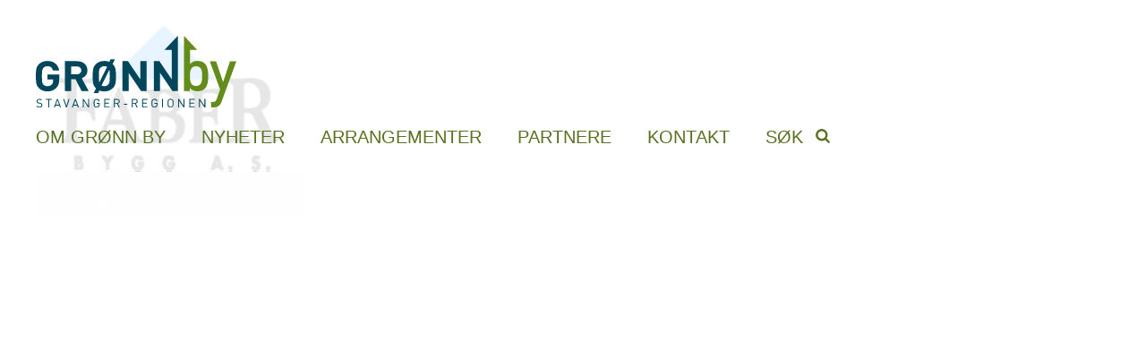

--- FILE ---
content_type: text/html; charset=UTF-8
request_url: https://www.gronnby.no/vi-onsker-faber-bygg-velkommen-som-partner/ill-logo-farge-faberbygg/
body_size: 10124
content:
<!DOCTYPE html>

<html lang="nb-NO">

<head>

<meta charset="UTF-8">

<meta name="viewport" content="width=device-width, initial-scale=1">

<link rel="profile" href="http://gmpg.org/xfn/11">

<link rel="pingback" href="https://www.gronnby.no/xmlrpc.php">

<link rel="icon" type="image/png" href="https://www.gronnby.no/wp-content/uploads/2017/10/favicon.png"><!-- Live Tiles -->

	

	<script src="https://use.typekit.net/imd3kgx.js"></script>

<script>try{Typekit.load({ async: true });}catch(e){}</script><meta name='robots' content='index, follow, max-image-preview:large, max-snippet:-1, max-video-preview:-1' />
	<style>img:is([sizes="auto" i], [sizes^="auto," i]) { contain-intrinsic-size: 3000px 1500px }</style>
	
	<!-- This site is optimized with the Yoast SEO plugin v26.4 - https://yoast.com/wordpress/plugins/seo/ -->
	<title>ILL LOGO farge faberbygg - Stiftelsen Grønn by Stavanger</title>
	<link rel="canonical" href="https://www.gronnby.no/vi-onsker-faber-bygg-velkommen-som-partner/ill-logo-farge-faberbygg/" />
	<meta property="og:locale" content="nb_NO" />
	<meta property="og:type" content="article" />
	<meta property="og:title" content="ILL LOGO farge faberbygg - Stiftelsen Grønn by Stavanger" />
	<meta property="og:url" content="https://www.gronnby.no/vi-onsker-faber-bygg-velkommen-som-partner/ill-logo-farge-faberbygg/" />
	<meta property="og:site_name" content="Stiftelsen Grønn by Stavanger" />
	<meta property="og:image" content="https://www.gronnby.no/vi-onsker-faber-bygg-velkommen-som-partner/ill-logo-farge-faberbygg" />
	<meta property="og:image:width" content="427" />
	<meta property="og:image:height" content="344" />
	<meta property="og:image:type" content="image/jpeg" />
	<meta name="twitter:card" content="summary_large_image" />
	<script type="application/ld+json" class="yoast-schema-graph">{"@context":"https://schema.org","@graph":[{"@type":"WebPage","@id":"https://www.gronnby.no/vi-onsker-faber-bygg-velkommen-som-partner/ill-logo-farge-faberbygg/","url":"https://www.gronnby.no/vi-onsker-faber-bygg-velkommen-som-partner/ill-logo-farge-faberbygg/","name":"ILL LOGO farge faberbygg - Stiftelsen Grønn by Stavanger","isPartOf":{"@id":"https://www.gronnby.no/#website"},"primaryImageOfPage":{"@id":"https://www.gronnby.no/vi-onsker-faber-bygg-velkommen-som-partner/ill-logo-farge-faberbygg/#primaryimage"},"image":{"@id":"https://www.gronnby.no/vi-onsker-faber-bygg-velkommen-som-partner/ill-logo-farge-faberbygg/#primaryimage"},"thumbnailUrl":"https://www.gronnby.no/wp-content/uploads/2020/11/ILL-LOGO-farge-faberbygg.jpg","datePublished":"2020-11-06T08:03:04+00:00","breadcrumb":{"@id":"https://www.gronnby.no/vi-onsker-faber-bygg-velkommen-som-partner/ill-logo-farge-faberbygg/#breadcrumb"},"inLanguage":"nb-NO","potentialAction":[{"@type":"ReadAction","target":["https://www.gronnby.no/vi-onsker-faber-bygg-velkommen-som-partner/ill-logo-farge-faberbygg/"]}]},{"@type":"ImageObject","inLanguage":"nb-NO","@id":"https://www.gronnby.no/vi-onsker-faber-bygg-velkommen-som-partner/ill-logo-farge-faberbygg/#primaryimage","url":"https://www.gronnby.no/wp-content/uploads/2020/11/ILL-LOGO-farge-faberbygg.jpg","contentUrl":"https://www.gronnby.no/wp-content/uploads/2020/11/ILL-LOGO-farge-faberbygg.jpg","width":427,"height":344},{"@type":"BreadcrumbList","@id":"https://www.gronnby.no/vi-onsker-faber-bygg-velkommen-som-partner/ill-logo-farge-faberbygg/#breadcrumb","itemListElement":[{"@type":"ListItem","position":1,"name":"Hjem","item":"https://www.gronnby.no/"},{"@type":"ListItem","position":2,"name":"Vi ønsker Faber Bygg velkommen som partner!","item":"https://www.gronnby.no/vi-onsker-faber-bygg-velkommen-som-partner/"},{"@type":"ListItem","position":3,"name":"ILL LOGO farge faberbygg"}]},{"@type":"WebSite","@id":"https://www.gronnby.no/#website","url":"https://www.gronnby.no/","name":"Stiftelsen Grønn by Stavanger","description":"En grønn region","potentialAction":[{"@type":"SearchAction","target":{"@type":"EntryPoint","urlTemplate":"https://www.gronnby.no/?s={search_term_string}"},"query-input":{"@type":"PropertyValueSpecification","valueRequired":true,"valueName":"search_term_string"}}],"inLanguage":"nb-NO"}]}</script>
	<!-- / Yoast SEO plugin. -->


<link rel='dns-prefetch' href='//stats.wp.com' />
<link rel='dns-prefetch' href='//v0.wordpress.com' />

<link rel='stylesheet' id='inb-popup-custom-css-css' href='https://www.gronnby.no/wp-content/themes/inbusiness/inbusiness/inbusiness-popup.css?ver=6.8.3' type='text/css' media='all' />
<link rel='stylesheet' id='wp-block-library-css' href='https://www.gronnby.no/wp-includes/css/dist/block-library/style.min.css?ver=6.8.3' type='text/css' media='all' />
<style id='classic-theme-styles-inline-css' type='text/css'>
/*! This file is auto-generated */
.wp-block-button__link{color:#fff;background-color:#32373c;border-radius:9999px;box-shadow:none;text-decoration:none;padding:calc(.667em + 2px) calc(1.333em + 2px);font-size:1.125em}.wp-block-file__button{background:#32373c;color:#fff;text-decoration:none}
</style>
<link rel='stylesheet' id='mediaelement-css' href='https://www.gronnby.no/wp-includes/js/mediaelement/mediaelementplayer-legacy.min.css?ver=4.2.17' type='text/css' media='all' />
<link rel='stylesheet' id='wp-mediaelement-css' href='https://www.gronnby.no/wp-includes/js/mediaelement/wp-mediaelement.min.css?ver=6.8.3' type='text/css' media='all' />
<style id='jetpack-sharing-buttons-style-inline-css' type='text/css'>
.jetpack-sharing-buttons__services-list{display:flex;flex-direction:row;flex-wrap:wrap;gap:0;list-style-type:none;margin:5px;padding:0}.jetpack-sharing-buttons__services-list.has-small-icon-size{font-size:12px}.jetpack-sharing-buttons__services-list.has-normal-icon-size{font-size:16px}.jetpack-sharing-buttons__services-list.has-large-icon-size{font-size:24px}.jetpack-sharing-buttons__services-list.has-huge-icon-size{font-size:36px}@media print{.jetpack-sharing-buttons__services-list{display:none!important}}.editor-styles-wrapper .wp-block-jetpack-sharing-buttons{gap:0;padding-inline-start:0}ul.jetpack-sharing-buttons__services-list.has-background{padding:1.25em 2.375em}
</style>
<style id='global-styles-inline-css' type='text/css'>
:root{--wp--preset--aspect-ratio--square: 1;--wp--preset--aspect-ratio--4-3: 4/3;--wp--preset--aspect-ratio--3-4: 3/4;--wp--preset--aspect-ratio--3-2: 3/2;--wp--preset--aspect-ratio--2-3: 2/3;--wp--preset--aspect-ratio--16-9: 16/9;--wp--preset--aspect-ratio--9-16: 9/16;--wp--preset--color--black: #000000;--wp--preset--color--cyan-bluish-gray: #abb8c3;--wp--preset--color--white: #ffffff;--wp--preset--color--pale-pink: #f78da7;--wp--preset--color--vivid-red: #cf2e2e;--wp--preset--color--luminous-vivid-orange: #ff6900;--wp--preset--color--luminous-vivid-amber: #fcb900;--wp--preset--color--light-green-cyan: #7bdcb5;--wp--preset--color--vivid-green-cyan: #00d084;--wp--preset--color--pale-cyan-blue: #8ed1fc;--wp--preset--color--vivid-cyan-blue: #0693e3;--wp--preset--color--vivid-purple: #9b51e0;--wp--preset--gradient--vivid-cyan-blue-to-vivid-purple: linear-gradient(135deg,rgba(6,147,227,1) 0%,rgb(155,81,224) 100%);--wp--preset--gradient--light-green-cyan-to-vivid-green-cyan: linear-gradient(135deg,rgb(122,220,180) 0%,rgb(0,208,130) 100%);--wp--preset--gradient--luminous-vivid-amber-to-luminous-vivid-orange: linear-gradient(135deg,rgba(252,185,0,1) 0%,rgba(255,105,0,1) 100%);--wp--preset--gradient--luminous-vivid-orange-to-vivid-red: linear-gradient(135deg,rgba(255,105,0,1) 0%,rgb(207,46,46) 100%);--wp--preset--gradient--very-light-gray-to-cyan-bluish-gray: linear-gradient(135deg,rgb(238,238,238) 0%,rgb(169,184,195) 100%);--wp--preset--gradient--cool-to-warm-spectrum: linear-gradient(135deg,rgb(74,234,220) 0%,rgb(151,120,209) 20%,rgb(207,42,186) 40%,rgb(238,44,130) 60%,rgb(251,105,98) 80%,rgb(254,248,76) 100%);--wp--preset--gradient--blush-light-purple: linear-gradient(135deg,rgb(255,206,236) 0%,rgb(152,150,240) 100%);--wp--preset--gradient--blush-bordeaux: linear-gradient(135deg,rgb(254,205,165) 0%,rgb(254,45,45) 50%,rgb(107,0,62) 100%);--wp--preset--gradient--luminous-dusk: linear-gradient(135deg,rgb(255,203,112) 0%,rgb(199,81,192) 50%,rgb(65,88,208) 100%);--wp--preset--gradient--pale-ocean: linear-gradient(135deg,rgb(255,245,203) 0%,rgb(182,227,212) 50%,rgb(51,167,181) 100%);--wp--preset--gradient--electric-grass: linear-gradient(135deg,rgb(202,248,128) 0%,rgb(113,206,126) 100%);--wp--preset--gradient--midnight: linear-gradient(135deg,rgb(2,3,129) 0%,rgb(40,116,252) 100%);--wp--preset--font-size--small: 13px;--wp--preset--font-size--medium: 20px;--wp--preset--font-size--large: 36px;--wp--preset--font-size--x-large: 42px;--wp--preset--spacing--20: 0.44rem;--wp--preset--spacing--30: 0.67rem;--wp--preset--spacing--40: 1rem;--wp--preset--spacing--50: 1.5rem;--wp--preset--spacing--60: 2.25rem;--wp--preset--spacing--70: 3.38rem;--wp--preset--spacing--80: 5.06rem;--wp--preset--shadow--natural: 6px 6px 9px rgba(0, 0, 0, 0.2);--wp--preset--shadow--deep: 12px 12px 50px rgba(0, 0, 0, 0.4);--wp--preset--shadow--sharp: 6px 6px 0px rgba(0, 0, 0, 0.2);--wp--preset--shadow--outlined: 6px 6px 0px -3px rgba(255, 255, 255, 1), 6px 6px rgba(0, 0, 0, 1);--wp--preset--shadow--crisp: 6px 6px 0px rgba(0, 0, 0, 1);}:where(.is-layout-flex){gap: 0.5em;}:where(.is-layout-grid){gap: 0.5em;}body .is-layout-flex{display: flex;}.is-layout-flex{flex-wrap: wrap;align-items: center;}.is-layout-flex > :is(*, div){margin: 0;}body .is-layout-grid{display: grid;}.is-layout-grid > :is(*, div){margin: 0;}:where(.wp-block-columns.is-layout-flex){gap: 2em;}:where(.wp-block-columns.is-layout-grid){gap: 2em;}:where(.wp-block-post-template.is-layout-flex){gap: 1.25em;}:where(.wp-block-post-template.is-layout-grid){gap: 1.25em;}.has-black-color{color: var(--wp--preset--color--black) !important;}.has-cyan-bluish-gray-color{color: var(--wp--preset--color--cyan-bluish-gray) !important;}.has-white-color{color: var(--wp--preset--color--white) !important;}.has-pale-pink-color{color: var(--wp--preset--color--pale-pink) !important;}.has-vivid-red-color{color: var(--wp--preset--color--vivid-red) !important;}.has-luminous-vivid-orange-color{color: var(--wp--preset--color--luminous-vivid-orange) !important;}.has-luminous-vivid-amber-color{color: var(--wp--preset--color--luminous-vivid-amber) !important;}.has-light-green-cyan-color{color: var(--wp--preset--color--light-green-cyan) !important;}.has-vivid-green-cyan-color{color: var(--wp--preset--color--vivid-green-cyan) !important;}.has-pale-cyan-blue-color{color: var(--wp--preset--color--pale-cyan-blue) !important;}.has-vivid-cyan-blue-color{color: var(--wp--preset--color--vivid-cyan-blue) !important;}.has-vivid-purple-color{color: var(--wp--preset--color--vivid-purple) !important;}.has-black-background-color{background-color: var(--wp--preset--color--black) !important;}.has-cyan-bluish-gray-background-color{background-color: var(--wp--preset--color--cyan-bluish-gray) !important;}.has-white-background-color{background-color: var(--wp--preset--color--white) !important;}.has-pale-pink-background-color{background-color: var(--wp--preset--color--pale-pink) !important;}.has-vivid-red-background-color{background-color: var(--wp--preset--color--vivid-red) !important;}.has-luminous-vivid-orange-background-color{background-color: var(--wp--preset--color--luminous-vivid-orange) !important;}.has-luminous-vivid-amber-background-color{background-color: var(--wp--preset--color--luminous-vivid-amber) !important;}.has-light-green-cyan-background-color{background-color: var(--wp--preset--color--light-green-cyan) !important;}.has-vivid-green-cyan-background-color{background-color: var(--wp--preset--color--vivid-green-cyan) !important;}.has-pale-cyan-blue-background-color{background-color: var(--wp--preset--color--pale-cyan-blue) !important;}.has-vivid-cyan-blue-background-color{background-color: var(--wp--preset--color--vivid-cyan-blue) !important;}.has-vivid-purple-background-color{background-color: var(--wp--preset--color--vivid-purple) !important;}.has-black-border-color{border-color: var(--wp--preset--color--black) !important;}.has-cyan-bluish-gray-border-color{border-color: var(--wp--preset--color--cyan-bluish-gray) !important;}.has-white-border-color{border-color: var(--wp--preset--color--white) !important;}.has-pale-pink-border-color{border-color: var(--wp--preset--color--pale-pink) !important;}.has-vivid-red-border-color{border-color: var(--wp--preset--color--vivid-red) !important;}.has-luminous-vivid-orange-border-color{border-color: var(--wp--preset--color--luminous-vivid-orange) !important;}.has-luminous-vivid-amber-border-color{border-color: var(--wp--preset--color--luminous-vivid-amber) !important;}.has-light-green-cyan-border-color{border-color: var(--wp--preset--color--light-green-cyan) !important;}.has-vivid-green-cyan-border-color{border-color: var(--wp--preset--color--vivid-green-cyan) !important;}.has-pale-cyan-blue-border-color{border-color: var(--wp--preset--color--pale-cyan-blue) !important;}.has-vivid-cyan-blue-border-color{border-color: var(--wp--preset--color--vivid-cyan-blue) !important;}.has-vivid-purple-border-color{border-color: var(--wp--preset--color--vivid-purple) !important;}.has-vivid-cyan-blue-to-vivid-purple-gradient-background{background: var(--wp--preset--gradient--vivid-cyan-blue-to-vivid-purple) !important;}.has-light-green-cyan-to-vivid-green-cyan-gradient-background{background: var(--wp--preset--gradient--light-green-cyan-to-vivid-green-cyan) !important;}.has-luminous-vivid-amber-to-luminous-vivid-orange-gradient-background{background: var(--wp--preset--gradient--luminous-vivid-amber-to-luminous-vivid-orange) !important;}.has-luminous-vivid-orange-to-vivid-red-gradient-background{background: var(--wp--preset--gradient--luminous-vivid-orange-to-vivid-red) !important;}.has-very-light-gray-to-cyan-bluish-gray-gradient-background{background: var(--wp--preset--gradient--very-light-gray-to-cyan-bluish-gray) !important;}.has-cool-to-warm-spectrum-gradient-background{background: var(--wp--preset--gradient--cool-to-warm-spectrum) !important;}.has-blush-light-purple-gradient-background{background: var(--wp--preset--gradient--blush-light-purple) !important;}.has-blush-bordeaux-gradient-background{background: var(--wp--preset--gradient--blush-bordeaux) !important;}.has-luminous-dusk-gradient-background{background: var(--wp--preset--gradient--luminous-dusk) !important;}.has-pale-ocean-gradient-background{background: var(--wp--preset--gradient--pale-ocean) !important;}.has-electric-grass-gradient-background{background: var(--wp--preset--gradient--electric-grass) !important;}.has-midnight-gradient-background{background: var(--wp--preset--gradient--midnight) !important;}.has-small-font-size{font-size: var(--wp--preset--font-size--small) !important;}.has-medium-font-size{font-size: var(--wp--preset--font-size--medium) !important;}.has-large-font-size{font-size: var(--wp--preset--font-size--large) !important;}.has-x-large-font-size{font-size: var(--wp--preset--font-size--x-large) !important;}
:where(.wp-block-post-template.is-layout-flex){gap: 1.25em;}:where(.wp-block-post-template.is-layout-grid){gap: 1.25em;}
:where(.wp-block-columns.is-layout-flex){gap: 2em;}:where(.wp-block-columns.is-layout-grid){gap: 2em;}
:root :where(.wp-block-pullquote){font-size: 1.5em;line-height: 1.6;}
</style>
<link rel='stylesheet' id='inbus_slideshow-styles-css' href='https://www.gronnby.no/wp-content/plugins/inbus_slideshow/style-fade.css?ver=20150111' type='text/css' media='all' />
<link rel='stylesheet' id='font-styles-css' href='https://www.gronnby.no/wp-content/themes/inbusiness-child/css/fonts.css?ver=6.8.3' type='text/css' media='all' />
<link rel='stylesheet' id='grid-styles-css' href='https://www.gronnby.no/wp-content/themes/inbusiness/css/grid.css?ver=6.8.3' type='text/css' media='all' />
<link rel='stylesheet' id='uu-styles-css' href='https://www.gronnby.no/wp-content/themes/inbusiness/css/uu.css?ver=6.8.3' type='text/css' media='all' />
<link rel='stylesheet' id='typography-styles-css' href='https://www.gronnby.no/wp-content/themes/inbusiness/css/typography.css?ver=6.8.3' type='text/css' media='all' />
<link rel='stylesheet' id='helpers-styles-css' href='https://www.gronnby.no/wp-content/themes/inbusiness/css/helpers.css?ver=6.8.3' type='text/css' media='all' />
<link rel='stylesheet' id='menu-styles-css' href='https://www.gronnby.no/wp-content/themes/inbusiness/css/menu.css?ver=6.8.3' type='text/css' media='all' />
<link rel='stylesheet' id='element-styles-css' href='https://www.gronnby.no/wp-content/themes/inbusiness/css/elements.css?ver=6.8.3' type='text/css' media='all' />
<link rel='stylesheet' id='layout-header-default-css' href='https://www.gronnby.no/wp-content/themes/inbusiness/css/layout-header-default.css?ver=6.8.3' type='text/css' media='all' />
<link rel='stylesheet' id='inbusiness-style-css' href='https://www.gronnby.no/wp-content/themes/inbusiness-child/style.css?ver=6.8.3' type='text/css' media='all' />
<script type="text/javascript" src="https://www.gronnby.no/wp-includes/js/jquery/jquery.min.js?ver=3.7.1" id="jquery-core-js"></script>
<script type="text/javascript" src="https://www.gronnby.no/wp-includes/js/jquery/jquery-migrate.min.js?ver=3.4.1" id="jquery-migrate-js"></script>
<script type="text/javascript" src="https://www.gronnby.no/wp-content/themes/inbusiness/inbusiness/inbusiness-popup.js?ver=20150121" id="inb-popup-custom-script-js"></script>
<script type="text/javascript" src="https://www.gronnby.no/wp-content/plugins/inbus_slideshow/script.js?ver=20150111" id="inbus_slideshow-scripts-js"></script>
<script type="text/javascript" src="https://www.gronnby.no/wp-content/themes/inbusiness-child/inbusiness-child.js?ver=1.0" id="inbusiness-child-js"></script>
<script type="text/javascript" id="inbusiness-inbusiness-js-extra">
/* <![CDATA[ */
var php_array = {"admin_ajax":"https:\/\/www.gronnby.no\/wp-admin\/admin-ajax.php"};
/* ]]> */
</script>
<script type="text/javascript" src="https://www.gronnby.no/wp-content/themes/inbusiness/js/inbusiness.js?ver=20150121" id="inbusiness-inbusiness-js"></script>
<script></script><link rel="https://api.w.org/" href="https://www.gronnby.no/wp-json/" /><link rel="alternate" title="JSON" type="application/json" href="https://www.gronnby.no/wp-json/wp/v2/media/1747" /><link rel='shortlink' href='https://wp.me/a9zGdE-sb' />
<link rel="alternate" title="oEmbed (JSON)" type="application/json+oembed" href="https://www.gronnby.no/wp-json/oembed/1.0/embed?url=https%3A%2F%2Fwww.gronnby.no%2Fvi-onsker-faber-bygg-velkommen-som-partner%2Fill-logo-farge-faberbygg%2F" />
<link rel="alternate" title="oEmbed (XML)" type="text/xml+oembed" href="https://www.gronnby.no/wp-json/oembed/1.0/embed?url=https%3A%2F%2Fwww.gronnby.no%2Fvi-onsker-faber-bygg-velkommen-som-partner%2Fill-logo-farge-faberbygg%2F&#038;format=xml" />
<script id="CookieConsent" src="https://policy.cookieinformation.com/uc.js" data-culture="NB" type="text/javascript" async></script>	<style>img#wpstats{display:none}</style>
		<style type="text/css">.recentcomments a{display:inline !important;padding:0 !important;margin:0 !important;}</style><meta name="generator" content="Powered by WPBakery Page Builder - drag and drop page builder for WordPress."/>
		<style type="text/css" id="wp-custom-css">
			.wpb_single_image .vc_figure-caption {line-height:1.3em;font-style:italic;}
footer .sidebar-footer-1{float:left!important;}		</style>
		<noscript><style> .wpb_animate_when_almost_visible { opacity: 1; }</style></noscript><link href='http://fonts.googleapis.com/css?family=Open+Sans:300italic,400italic,600italic,700italic,800italic,400,300,600,700,800&subset=latin,latin-ext' rel='stylesheet' type='text/css'>
<!--[if IE 9]>

<link rel="stylesheet" href="https://www.gronnby.no/wp-content/themes/inbusiness/css/ie9.css" media="screen" type="text/css" />

<![endif]-->

<!-- Option Styles -->
<style>
	/*layout*/
	.maxpage{max-width:1200px;}/*do the header and footer maxpage:*/
	body > header .maxpage{max-width:100%;}		/*general*/
	body {
				font-size:16px;		color:#333333;}
	a {color:#333333;}	h1, h2, h3, h4, h5, h6{
				color:#597222;}
	h1 a, h2 a, h3 a, h4 a, h5 a, h6 a{color:#333333;}	/*headerbar*/
	#headerbar{
				}
			/*header*/
	
@media all and (min-width: 950px){
	button.menu_btn{display:none;}
}
	
	
	#header{
				color:#597222;}
	#header a{color:#597222;}	#header a:hover:not(.menu_btn),.current-menu-ancestor > a,.current_page_ancestor > a,.current-menu-item > a,.current_page_item > a{color:#1a586a!important;}	/*main*/
	#contents{
						
		
		
		
		}
		#contents a:hover{color:#597222;}	/*footerwidgets*/
	#footer {
		background-color:#1a586a;		
				background-image: url(https://www.gronnby.no/wp-content/uploads/2017/09/footer-bg.png);
		background-repeat: repeat-x;		
					background-position: center bottom;
						background-attachment: inherit;				
		
		
		
		}
	#footer a{color:#ffffff;}		/*socket*/
	  	
	</style>
<style>

/* high contrast css */

body.highcontrast,

body.highcontrast h1, body.highcontrast h2, body.highcontrast h3, body.highcontrast h4, body.highcontrast h5, body.highcontrast h6,

body.highcontrast a {color:black;}

</style>

<!-- enter tracking code -->
<script>
  (function(i,s,o,g,r,a,m){i['GoogleAnalyticsObject']=r;i[r]=i[r]||function(){
  (i[r].q=i[r].q||[]).push(arguments)},i[r].l=1*new Date();a=s.createElement(o),
  m=s.getElementsByTagName(o)[0];a.async=1;a.src=g;m.parentNode.insertBefore(a,m)
  })(window,document,'script','https://www.google-analytics.com/analytics.js','ga');

  ga('create', 'UA-107003920-1', 'auto');
  ga('require', 'displayfeatures');
  ga('set', 'anonymizeIp', true);
  ga('send', 'pageview');

</script><script id="mcjs">!function(c,h,i,m,p){m=c.createElement(h),p=c.getElementsByTagName(h)[0],m.async=1,m.src=i,p.parentNode.insertBefore(m,p)}(document,"script","https://chimpstatic.com/mcjs-connected/js/users/7f2eeb3366b05777d7720fa63/648b507cb00ae631f08437952.js");</script>
</head>

<body class="attachment wp-singular attachment-template-default single single-attachment postid-1747 attachmentid-1747 attachment-jpeg wp-theme-inbusiness wp-child-theme-inbusiness-child wpb-js-composer js-comp-ver-8.0.1 vc_responsive">

<ul id="uuSectionNav">
	<li><a href="#contents">Jump to "main"</a></li>
	<li><a href="#header">Jump to "header"</a></li>	
	<li><a href="#primary-nav">Jump to "Primary menu"</a></li>
	
		
	<li><a href="#footer-widgets">Jump to "footer widgets"</a></li>
	<li><a href="#footer">Jump to "footer credits og meny"</a></li>
</ul><header id="header" class="header-default sticky" data-layout="Header-Default" tabindex="-1" style="">
	<div id="headertop">
        <div class="maxpage">
        	<!-- logo -->
            <h1 class="logo"><span aria-hidden="true" class="screen-reader-text">Stiftelsen Grønn by Stavanger</span><a href="https://www.gronnby.no/"><img alt="Stiftelsen Grønn by Stavanger" src="https://www.gronnby.no/wp-content/uploads/2017/10/Gronn-by-logo.svg" /></a></h1>
                    </div>
    </div>
	    	
        <div id="headernav">
        <div class="maxpage">
            <!-- navigation -->
            <nav aria-labelledby="primary-nav-title" id="primary-nav" class=" left" tabindex="-1">
                <h1 aria-hidden="true" id="primary-nav-title" class="screen-reader-text">Primary menu</h1>
                <!-- menu button -->
                <button class="menu_btn"><span>burger</span><span>burger</span><span>burger</span></button>
                <!-- primary menu -->
                <div class="menu-main-menu-container"><ul id="menu-main-menu" class="menu"><li id="menu-item-406" class="menu-item menu-item-type-post_type menu-item-object-page menu-item-has-children menu-item-406"><a href="https://www.gronnby.no/om-gronn-by/">Om Grønn by</a>
<ul class="sub-menu">
	<li id="menu-item-2326" class="menu-item menu-item-type-post_type menu-item-object-page menu-item-2326"><a href="https://www.gronnby.no/om-gronn-by/faggrupper/">Faggrupper</a></li>
	<li id="menu-item-2643" class="menu-item menu-item-type-post_type menu-item-object-page menu-item-2643"><a href="https://www.gronnby.no/om-gronn-by/styret/">Styret</a></li>
	<li id="menu-item-2332" class="menu-item menu-item-type-post_type menu-item-object-page menu-item-2332"><a href="https://www.gronnby.no/om-gronn-by/gront-rad/">Grønt råd</a></li>
	<li id="menu-item-409" class="menu-item menu-item-type-post_type menu-item-object-page menu-item-409"><a href="https://www.gronnby.no/om-gronn-by/gronne-verktoy/">Grønne verktøy</a></li>
</ul>
</li>
<li id="menu-item-410" class="menu-item menu-item-type-post_type menu-item-object-page current_page_parent menu-item-has-children menu-item-410"><a href="https://www.gronnby.no/nyheter/">Nyheter</a>
<ul class="sub-menu">
	<li id="menu-item-2626" class="menu-item menu-item-type-post_type menu-item-object-page menu-item-2626"><a href="https://www.gronnby.no/nyheter/rapporter/">Rapporter</a></li>
</ul>
</li>
<li id="menu-item-1930" class="menu-item menu-item-type-custom menu-item-object-custom menu-item-1930"><a href="https://www.gronnby.no/arrangementer">Arrangementer</a></li>
<li id="menu-item-411" class="menu-item menu-item-type-post_type menu-item-object-page menu-item-has-children menu-item-411"><a href="https://www.gronnby.no/samarbeidspartnere/">Partnere</a>
<ul class="sub-menu">
	<li id="menu-item-2327" class="menu-item menu-item-type-post_type menu-item-object-page menu-item-2327"><a href="https://www.gronnby.no/samarbeidspartnere/sok-om-partnerskap/">Søk om partnerskap</a></li>
</ul>
</li>
<li id="menu-item-412" class="menu-item menu-item-type-post_type menu-item-object-page menu-item-412"><a href="https://www.gronnby.no/kontakt/">Kontakt</a></li>
<li id="menu-item-416" class="searchlink menu-item menu-item-type-post_type menu-item-object-page menu-item-416"><a href="https://www.gronnby.no/sok/">Søk</a></li>
<li class="search-item"><form role="search" method="get" class="search-form" action="https://www.gronnby.no/">
<label for="search-text">
<span class="screen-reader-text">Search for:</span>
        <input id="search-text" type="search" class="search-field" placeholder="Search" value="" name="s">
    </label>
    
    <input id="image" type="image" src="https://www.gronnby.no/wp-content/themes/inbusiness-child/gfx/icons-search.png" alt="Search">
</form></li></ul></div>            </nav>
        </div>
    </div>
</header>
<!-- main contents -->

<main id="contents" class="view-page" role="main" tabindex="-1" style="padding-top:180px">


<div class="maxpage">    <div id="main" class="ajax_posts">
        <!--theloop-->
                    <article id="post-1747" class="post-1747 attachment type-attachment status-inherit hentry">
                <p class="attachment"><a href='https://www.gronnby.no/wp-content/uploads/2020/11/ILL-LOGO-farge-faberbygg.jpg'><img fetchpriority="high" decoding="async" width="300" height="242" src="https://www.gronnby.no/wp-content/uploads/2020/11/ILL-LOGO-farge-faberbygg-300x242.jpg" class="attachment-medium size-medium" alt="" srcset="https://www.gronnby.no/wp-content/uploads/2020/11/ILL-LOGO-farge-faberbygg-300x242.jpg 300w, https://www.gronnby.no/wp-content/uploads/2020/11/ILL-LOGO-farge-faberbygg.jpg 427w" sizes="(max-width: 300px) 100vw, 300px" /></a></p>
            </article>
                <!--end:theloop-->
            </div>
    
        
    </div><!--end .maxpage-->
</main><!-- #end of [main contents] -->
<!-- FOOTER -->
<footer id="footer" tabindex="-1">
<div id="footer-widgets">
	<div class="maxpage">
        <div data-columns="2">
                    <div class="sidebar sidebar-footer sidebar-footer-1">
                <aside id="text-2" class="widgetcontent widget_text"><h1 class="screen-reader-text">Footer widget</h1><h1 class="widgettitle">Firmainformasjon</h1>			<div class="textwidget"><p><img decoding="async" style="width: 100%; max-width: 224px;" src="https://www.gronnby.no/wp-content/uploads/2017/10/Gronn-by-logo-hvit.svg" alt="Grønn by" /></p>
<p>Mariann Bjørnelv, daglig leder i Grønn By.</p>
<p>Kontakt på epost: <a href="mailto:mariann@gronnby.no">mariann@gronnby.no </a></p>
<p>Telefon: <a tabindex="0" href="tel:90961092">+47 909 61 092</a></p>
</div>
		</aside><aside id="nav_menu-3" class="widgetcontent widget_nav_menu"><h1 class="screen-reader-text">Footer widget</h1><h1 class="widgettitle">Sosiale medier</h1><div class="menu-social-menu-container"><ul id="menu-social-menu" class="menu"><li id="menu-item-107" class="menu-item menu-item-type-custom menu-item-object-custom menu-item-107"><a target="_blank" href="http://facebook.com/gronnby"><svg title="Facebook" xmlns="http://www.w3.org/2000/svg" viewBox="0 0 256 256"><defs><style>.a{fill:#1a586a;}.b{fill:#fff;}</style></defs><title>facebook</title><circle class="a" cx="128" cy="128" r="128"/><path class="b" d="M158.4,66.21A91,91,0,0,0,129,64.12c-7,1.6-13.53,5.49-17.28,13.59-2.59,6.47-1.69,14.88-1.82,28.46H96.65v19.15h13.23v66.52h24.8V125.36l19.64,0,1.49-19.16-21.09,0s0-14.92,0-15.11c.8-10.48,17.68-5.81,20.34-5.19C156.2,79.4,158.29,67.65,158.4,66.21Z"/></svg></a></li>
<li id="menu-item-144" class="menu-item menu-item-type-custom menu-item-object-custom menu-item-has-children menu-item-144"><a target="_blank" href="https://www.linkedin.com/company/stiftelsen-gr%C3%B8nn-by"><svg title="RSS feed" xmlns="http://www.w3.org/2000/svg" viewBox="0 0 256 256"><defs><style>.a{fill:#1a586a;}.b{fill:#fff;}</style></defs><title>rss</title><circle class="a" cx="128" cy="128" r="128"/><path class="b" d="M99.31,172.43a17.69,17.69,0,1,1-17.68-18.18A17.94,17.94,0,0,1,99.31,172.43ZM64.46,62.73h-.58v24.8h.58A103.17,103.17,0,0,1,167.52,190.61v.45h24.82v-.45A128,128,0,0,0,64.46,62.73Zm0,43.43h-.58V131h.58a59.69,59.69,0,0,1,59.63,59.63v.45H148.9v-.45A84.55,84.55,0,0,0,64.46,106.16Z"/></svg></a>
<ul class="sub-menu">
	<li id="menu-item-2585" class="menu-item menu-item-type-custom menu-item-object-custom menu-item-2585"><a href="https://www.linkedin.com/company/stiftelsen-gr%C3%B8nn-by">LinkedIn</a></li>
</ul>
</li>
</ul></div></aside><aside id="block-6" class="widgetcontent widget_block"><h1 class="screen-reader-text">Footer widget</h1><link href="//cdn-images.mailchimp.com/embedcode/classic-071822.css" rel="stylesheet" type="text/css">

<style type="text/css">

#mc_embed_signup{background:transparent; clear:left; font:14px Helvetica,Arial,sans-serif;  width:600px;}


#mc-embedded-subscribe-form input[type=checkbox]{display: inline; width: auto;margin-right: 10px;}

#mergeRow-gdpr {margin-top: 20px;}

#mergeRow-gdpr fieldset label {font-weight: normal;}

#mc-embedded-subscribe-form .mc_fieldset{border:none;min-height: 0px;padding-bottom:0px;}

</style>

<div id="mc_embed_signup">

<form action="https://gronnby.us4.list-manage.com/subscribe/post?u=fac3e05a1584e7eaaa2011b0a&amp;id=f7aa73db85&amp;v_id=8904&amp;f_id=007376e9f0" method="post" id="mc-embedded-subscribe-form" name="mc-embedded-subscribe-form" class="validate" style="margin: 0 20px 0 0 !important" target="_blank" novalidate="">

<div id="mc_embed_signup_scroll">

<h2 style="color:white;">Abonner</h2>

<div class="indicates-required"><span class="asterisk">*</span> Påkrevd</div>

<div class="mc-field-group">

<label for="mce-EMAIL">Mailadresse  <span class="asterisk">*</span>

</label>

<input type="email" value="" name="EMAIL" class="required email" id="mce-EMAIL" required="">

<span id="mce-EMAIL-HELPERTEXT" class="helper_text"></span>

</div>

<div id="mergeRow-gdpr" class="mergeRow gdpr-mergeRow content__gdprBlock mc-field-group">

<div class="content__gdpr">

<label>Samtykke</label>

<p>Ved å melde deg på denne adresselisten samtykker du til å motta e-poster med invitasjoner og nyheter fra Grønn By.</p>

<fieldset class="mc_fieldset gdprRequired mc-field-group" name="interestgroup_field" style="margin:15px 0;">

<label class="checkbox subfield" for="gdpr_38839"><input type="checkbox" id="gdpr_38839" name="gdpr[38839]" value="Y" class="av-checkbox gdpr"><span>Ok, det er greit!</span> </label>

</fieldset>

<p>Du kan når som helst avsluttet abonnementet ved å klikke på linken i bunnen av våre e-poster.</p>

</div>

<div class="content__gdprLegal" style="margin:15px 0;">

<p>Vi bruker Mailchimp som vår markedsføringsplattform. Ved å klikke under for å abonnere godkjenner du at informasjon vil bli overført til Mailchimp for prosessering. <a href="https://mailchimp.com/legal/terms" target="_blank">Lær mer om Mailchimp sine retningslinjer for personvern her.</a></p>

</div>

</div>

<div id="mce-responses" class="clear">

<div class="response" id="mce-error-response" style="display:none"></div>

<div class="response" id="mce-success-response" style="display:none"></div>

</div>    <!-- real people should not fill this in and expect good things - do not remove this or risk form bot signups-->

<div style="position: absolute; left: -5000px;" aria-hidden="true"><input type="text" name="b_fac3e05a1584e7eaaa2011b0a_f7aa73db85" tabindex="-1" value=""></div>

<div class="clear"><input type="submit" value="Abonner" name="subscribe" id="mc-embedded-subscribe" class="button"></div>

</div>

</form>

</div>

<script type="text/javascript" src="//s3.amazonaws.com/downloads.mailchimp.com/js/mc-validate.js"></script><script type="text/javascript">(function($) {window.fnames = new Array(); window.ftypes = new Array();fnames[0]='EMAIL';ftypes[0]='email';fnames[1]='FNAME';ftypes[1]='text';fnames[2]='LNAME';ftypes[2]='text';fnames[3]='ADDRESS';ftypes[3]='address';fnames[4]='PHONE';ftypes[4]='phone';fnames[5]='BIRTHDAY';ftypes[5]='birthday';fnames[6]='MMERGE6';ftypes[6]='address';}(jQuery));var $mcj = jQuery.noConflict(true);</script></aside>            </div>
                            <div class="sidebar sidebar-footer sidebar-footer-2">
                <aside id="nav_menu-2" class="widgetcontent widget_nav_menu"><h1 class="screen-reader-text">Footer widget</h1><h1 class="widgettitle">Samarbeidspartnere</h1><div class="menu-samarbeidspartnere-container"><ul id="menu-samarbeidspartnere" class="menu"><li id="menu-item-1654" class="menu-item menu-item-type-custom menu-item-object-custom menu-item-1654"><a href="https://www.advansia.no/">Advansia</a></li>
<li id="menu-item-1661" class="menu-item menu-item-type-custom menu-item-object-custom menu-item-1661"><a href="https://www.asplanviak.no/">Asplan Viak</a></li>
<li id="menu-item-335" class="menu-item menu-item-type-custom menu-item-object-custom menu-item-335"><a target="_blank" href="https://avinor.no/konsern/flyplass/stavanger/">Avinor</a></li>
<li id="menu-item-1353" class="menu-item menu-item-type-custom menu-item-object-custom menu-item-1353"><a target="_blank" href="https://basegruppen.no/">Base Gruppen</a></li>
<li id="menu-item-824" class="menu-item menu-item-type-custom menu-item-object-custom menu-item-824"><a href="http://www.bate.no">BATE</a></li>
<li id="menu-item-337" class="menu-item menu-item-type-custom menu-item-object-custom menu-item-337"><a target="_blank" href="https://www.boreal.no/forside/">Boreal</a></li>
<li id="menu-item-1736" class="menu-item menu-item-type-custom menu-item-object-custom menu-item-1736"><a href="https://faber.no/">Faber Bygg</a></li>
<li id="menu-item-1662" class="menu-item menu-item-type-custom menu-item-object-custom menu-item-1662"><a href="https://www.fkra.no/">Felleskjøpet Rogaland Agder</a></li>
<li id="menu-item-339" class="menu-item menu-item-type-custom menu-item-object-custom menu-item-339"><a target="_blank" href="http://www.forusnaeringspark.no/">Forus Næringspark</a></li>
<li id="menu-item-1595" class="menu-item menu-item-type-custom menu-item-object-custom menu-item-1595"><a href="https://gmc.no/om-gmc/gmc-eiendom/">GMC Eiendom</a></li>
<li id="menu-item-825" class="menu-item menu-item-type-custom menu-item-object-custom menu-item-825"><a href="http://www.ivar.no">IVAR</a></li>
<li id="menu-item-1355" class="menu-item menu-item-type-custom menu-item-object-custom menu-item-1355"><a target="_blank" href="https://www.kolumbus.no/om-kolumbus/om-kolumbus/">Kolumbus</a></li>
<li id="menu-item-342" class="menu-item menu-item-type-custom menu-item-object-custom menu-item-342"><a target="_blank" href="https://www.lyse.no/?lang=no_NO">Lyse</a></li>
<li id="menu-item-2589" class="menu-item menu-item-type-custom menu-item-object-custom menu-item-2589"><a href="https://www.multiconsult.no/">Multiconsult</a></li>
<li id="menu-item-1352" class="menu-item menu-item-type-custom menu-item-object-custom menu-item-1352"><a target="_blank" href="https://prosjektil.no/">Prosjektil</a></li>
<li id="menu-item-1965" class="menu-item menu-item-type-custom menu-item-object-custom menu-item-1965"><a href="https://www.rogfk.no/">Rogaland fylkeskommune</a></li>
<li id="menu-item-2590" class="menu-item menu-item-type-custom menu-item-object-custom menu-item-2590"><a href="https://www.sandnes.kommune.no/">Sandnes kommune</a></li>
<li id="menu-item-345" class="menu-item menu-item-type-custom menu-item-object-custom menu-item-345"><a target="_blank" href="http://www.stavanger.kommune.no/">Stavanger kommune</a></li>
<li id="menu-item-346" class="menu-item menu-item-type-custom menu-item-object-custom menu-item-346"><a target="_blank" href="http://www.stavanger-utvikling.no/">Stavanger Utvikling</a></li>
<li id="menu-item-1597" class="menu-item menu-item-type-custom menu-item-object-custom menu-item-1597"><a href="https://www.stavangerhavn.no/">Stavangerregionen havn</a></li>
<li id="menu-item-347" class="menu-item menu-item-type-custom menu-item-object-custom menu-item-347"><a target="_blank" href="http://www.2020park.no/">2020park</a></li>
<li id="menu-item-349" class="menu-item menu-item-type-custom menu-item-object-custom menu-item-349"><a target="_blank" href="http://www.oster-hus.no/">Øster Hus</a></li>
<li id="menu-item-2588" class="menu-item menu-item-type-post_type menu-item-object-page menu-item-2588"><a href="https://www.gronnby.no/samarbeidspartnere/">Partnere</a></li>
</ul></div></aside>            </div>
                                </div>
    </div>
</div>
	<div id="footer-socket">
    	<div class="maxpage">
			<p style="padding:1em 0;font-size:.8125rem;">Copyright&nbsp;&copy;&nbsp;2026&nbsp;Stiftelsen Grønn by Stavanger | Org.No.: 974 989 042 | <a href="/personvern">Personvern og cookies regler </a> | <span id="inbuscredits"><a href="http://www.coretrek.no" title="Website from CoreTrek AS" target="_blank">Website from CoreTrek AS</a></span></p>
        </div>
	</div>
</footer>
<div id="uufontsize">
	<p style="color:black;">PC: Hold down CTRL and press + to enlarge or - to shrink<br />Mac: Hold down CMD and press + to enlarge or - to shrink.<br /><br />Click inside this box to close it!</p>
</div>
<script type="speculationrules">
{"prefetch":[{"source":"document","where":{"and":[{"href_matches":"\/*"},{"not":{"href_matches":["\/wp-*.php","\/wp-admin\/*","\/wp-content\/uploads\/*","\/wp-content\/*","\/wp-content\/plugins\/*","\/wp-content\/themes\/inbusiness-child\/*","\/wp-content\/themes\/inbusiness\/*","\/*\\?(.+)"]}},{"not":{"selector_matches":"a[rel~=\"nofollow\"]"}},{"not":{"selector_matches":".no-prefetch, .no-prefetch a"}}]},"eagerness":"conservative"}]}
</script>
<script type="text/javascript" id="jetpack-stats-js-before">
/* <![CDATA[ */
_stq = window._stq || [];
_stq.push([ "view", JSON.parse("{\"v\":\"ext\",\"blog\":\"141490798\",\"post\":\"1747\",\"tz\":\"1\",\"srv\":\"www.gronnby.no\",\"j\":\"1:15.2\"}") ]);
_stq.push([ "clickTrackerInit", "141490798", "1747" ]);
/* ]]> */
</script>
<script type="text/javascript" src="https://stats.wp.com/e-202604.js" id="jetpack-stats-js" defer="defer" data-wp-strategy="defer"></script>
<script></script>

<!-- Page cached by LiteSpeed Cache 7.6.2 on 2026-01-20 18:00:03 -->

--- FILE ---
content_type: text/css
request_url: https://www.gronnby.no/wp-content/themes/inbusiness/css/elements.css?ver=6.8.3
body_size: 135
content:
/* ELEMENTS CSS */
/* LOGO */
.logo {
	max-width: 100%;
	margin:0;
	padding: 0 0 0 0;
}
.logo a {
	display: inline-block;
}
.logo svg {
	width: 100%;
	max-width: 240px;
}
.logo img {
	min-width:150px;}
/* SOCIAL SHARE */
#socialshare{
	display:block;
	width:100%;
	overflow:hidden;
	padding:.5em 40px;}
#socialshare h1{
	float:left;
	margin:0 .5em 0 0;
	padding:0;
	font-size:1em;
	line-height:30px;
	color:#949ca1;}
#socialshare a{
	float:left;
	width:30px;
	height:30px;
	border-radius:15px;
	overflow:hidden;
	margin-right: .5em;
	transition:background .35s ease-in-out;}
#socialshare a .ico-color{
	fill:#949ca1;
	transition:fill .35s ease-in-out;;}
#socialshare a:hover .ico-color{ fill:#fff;}
#socialshare a.sharefacebook:hover{background:#4873BA;}
#socialshare a.sharelinkedin:hover{background:#007FC4;}
#socialshare a.sharetwitter:hover{background:#47CBEB;}
#socialshare a.sharegoogleplus:hover{background:#DC4E41;}
#socialshare a.sharepinterest:hover{background:#CB2128;}
#socialshare a.sharestumbleupon:hover{background:#D24631;}
#socialshare a.shareemail:hover{background:#c12f2e;}
#socialshare a img{
	max-width:100%;}

.logosvg img {
	width:250px!important;
}

--- FILE ---
content_type: text/css
request_url: https://www.gronnby.no/wp-content/themes/inbusiness/style.css
body_size: 464
content:
/*



Theme Name: InBusiness



Theme URI: http://www.inbusiness.no



Author: Yngve Wikøren Nilsen @InBusiness.no



Author URI: https://no.linkedin.com/in/ywndotno



Description: Enkelt tema med hovedfokus på Universell Utforming



Version: 1.1.1



License: GNU General Public License v2 or later



License URI: http://www.gnu.org/licenses/gpl-2.0.html



Tags: universell-utforming, responsivt, fleksibel, layout-bygger



Text Domain: inbusiness



*/



/**



 * Table of Contents



 *



 * 1.0 - Theme specific styles



 */



/*



	1.0	THEME SPECIFIC STYLES



*/



/*.xwpb_wrapper {padding:2% 2%;}*/



* {



	-moz-box-sizing: border-box;



	box-sizing: border-box;}



html {}



body {



	font-family: Gotham, "Helvetica Neue", Helvetica, Arial, sans-serif;



	position:relative;



	width:100%;}



body > header {



	



	}



#contents {



	overflow:hidden;



	background:white;



	width:100%;



	min-height:calc(100vh - 54px)}



#contents > .maxpage > article{}



#contents > .maxpage > .sidebar {}



#footer{



	width:100%;



	overflow:hidden;



	/*margin-left:420px;*/



	/*padding:35px 35px 0 35px;*/



	background:#333;



	color:white;}



/*



	100.10	HOME STYLES



*/



.home #contents{}



@media only screen and (max-width: 1200px) {



	[data-columns="4"] > *{width:50%}/*changed*/



	[data-columns="4"] > *:nth-child(3n){clear:both;}/*added*/



	



}



@media only screen and (max-width: 500px) {



	[data-columns="4"] > *{width:100%}/*changed*/



	[data-columns="4"] > *{width:100%}/*changed*/



}















/*



	HEADER



*/



#header {



	position:relative;



	z-index:1000;



}



#header.sticky {



	position:fixed;



	width:100%;



}

--- FILE ---
content_type: image/svg+xml
request_url: https://www.gronnby.no/wp-content/uploads/2017/10/SearchHover.svg
body_size: -24
content:
<svg xmlns="http://www.w3.org/2000/svg" viewBox="0 0 256 256"><defs><style>.a{fill:#1a586a;}</style></defs><title>SearchHover</title><path class="a" d="M177,108q0-28-20-48T109,40Q81,40,61,60T41,108q0,28,20,48t48,20q28,0,48-20T177,108Zm78,127a20,20,0,0,1-19,19,18,18,0,0,1-14-6l-52-52a104,104,0,0,1-61,19,105,105,0,0,1-42-8,105,105,0,0,1-57-57,107,107,0,0,1,0-83A105,105,0,0,1,67,9a107,107,0,0,1,83,0,105,105,0,0,1,57,57,105,105,0,0,1,8,42,104,104,0,0,1-19,61l52,52A19,19,0,0,1,255,235Z"/></svg>

--- FILE ---
content_type: application/javascript
request_url: https://www.gronnby.no/wp-content/themes/inbusiness-child/inbusiness-child.js?ver=1.0
body_size: -25
content:
(function ($, root, undefined) {

	'use strict';

	$(function () {	
		

	});



})(jQuery, this);





jQuery(window).load(function($){ 

	'use strict';
	
	jQuery('.menu-main-menu-container ul ul a').focusin(function() {
		//console.log('focus logged: ' + $(this).html());
		jQuery(this).parents('ul').addClass('show');
	}).focusout(function(){			
		jQuery(this).parents('ul').removeClass('show');
	});
	if (jQuery(window).width() < 900 ) {
		jQuery("#email-sub").attr("placeholder","Din e-post");
	}
	
});

--- FILE ---
content_type: image/svg+xml
request_url: https://www.gronnby.no/wp-content/uploads/2017/10/Gronn-by-logo.svg
body_size: 1744
content:
<svg xmlns="http://www.w3.org/2000/svg" viewBox="0 0 617.29 219.97"><defs><style>.a{fill:#648c1a;}.b{fill:#01465b;}</style></defs><title>Gronn-by-logo</title><path class="a" d="M557.2,193.1c-5,5-13.09,8.07-22.24,8.07-9.86,0-17.22-2.51-24-10.76v10.34H493V31.12L533.81,74.5H511.29v43.81c6.64-7.89,14.17-10.22,23.85-10.22,9.15,0,17,3,22.06,8.07,9.15,9.15,10.22,24.57,10.22,38.38S566.35,183.95,557.2,193.1ZM530.3,124.4c-16.5,0-19,14-19,30.13s2.51,30.31,19,30.31,18.83-14.17,18.83-30.31S546.8,124.4,530.3,124.4Z" transform="translate(-36.92 -31.11)"/><path class="a" d="M608.87,232.51c-1.79,5-3.95,8.61-6.64,11.3-5,5-11.66,6.64-18.65,6.64h-7.35v-16.5h4.66c7.71,0,10.4-2.33,13.09-9.68l10.18-28.48-31.75-86.63h19.37l21.7,64,21.16-64h19.55Z" transform="translate(-36.92 -31.11)"/><path class="b" d="M99.75,191.12c-7.46,7.22-16.42,10.45-27.28,10.45q-15.47,0-26.06-10.06a26.21,26.21,0,0,1-7.87-13.8q-1.63-7.74-1.63-22.84T38.55,132a25.74,25.74,0,0,1,7.87-13.8Q57,108.17,72.48,108.17c22,0,33.79,13.42,36.37,29.42h-19c-2.31-8.9-8-13.42-17.37-13.42a15.77,15.77,0,0,0-12.08,4.9c-3.53,4.26-4.61,7.61-4.61,25.8s.81,21.67,4.61,25.93c2.85,3.23,6.92,4.77,12.08,4.77,5.56,0,10-1.68,13.44-5.16,2.85-3.1,4.34-7.22,4.34-12.26v-3.48H72.48v-15H109v13.42C109,176.54,106.41,184.41,99.75,191.12Z" transform="translate(-36.92 -31.11)"/><path class="b" d="M177.93,200.8l-18.86-36.64H145.49V200.8H126.62V108.94h37.86c19.68,0,31.35,12.77,31.35,28.13,0,12.9-8.28,20.9-17.64,24.13l21.58,39.61Zm-14.66-75.86H145.49v24.25h17.78c8.28,0,13.71-5,13.71-12.13S171.55,124.94,163.27,124.94Z" transform="translate(-36.92 -31.11)"/><path class="b" d="M273.87,191.51c-6.79,6.45-15.06,10.06-26.06,10.06a38,38,0,0,1-15.34-2.84l-3.94,7.74H215.11l7.19-14.32-.68-.65c-9.77-9.29-9.5-20.77-9.5-36.64s-.27-27.35,9.5-36.64c6.79-6.45,15.2-10.06,26.19-10.06A38,38,0,0,1,263.15,111l3.94-7.74h13.3l-7.19,14.32.68.65c9.77,9.29,9.64,20.77,9.64,36.64S283.65,182.22,273.87,191.51Zm-26.06-67.35a16.38,16.38,0,0,0-12.21,4.9c-3.66,3.87-4.61,8.13-4.61,25.8,0,10.06.27,15.74,1.22,19.48l24.16-48.12A16.69,16.69,0,0,0,247.82,124.16Zm15.47,11.22-24.16,48a17.26,17.26,0,0,0,8.69,2.19,16.07,16.07,0,0,0,12.08-4.9c3.66-3.87,4.75-8.13,4.75-25.8C264.65,144.81,264.24,139.13,263.29,135.39Z" transform="translate(-36.92 -31.11)"/><path class="b" d="M361,200.8l-38.27-56.38V200.8H303.86V108.94h16.83L359,165.19V108.94h18.86V200.8Z" transform="translate(-36.92 -31.11)"/><path class="b" d="M457.44,200.79l-38.27-56.38v56.38H400.31V108.93h16.83l38.27,56.25V74.5H432.9l41.37-43.38V200.79Z" transform="translate(-36.92 -31.11)"/><path class="b" d="M47.82,251.09c-4,0-6.58-1-9.07-3.46l1.93-1.92a9.13,9.13,0,0,0,7.21,2.87c3.87,0,6.24-1.8,6.24-4.86a4.2,4.2,0,0,0-1.26-3.28c-.85-.74-1.52-1-3.46-1.25l-3.08-.48a9.67,9.67,0,0,1-4.87-2,6.17,6.17,0,0,1-2-4.9c0-4.46,3.23-7.4,8.47-7.4a10.68,10.68,0,0,1,7.88,2.87L54,229.1a8.38,8.38,0,0,0-6.17-2.25c-3.53,0-5.58,2-5.58,4.86a3.77,3.77,0,0,0,1.19,3A7.65,7.65,0,0,0,47,236.17l2.9.44c2.49.37,3.72.88,4.83,1.84A6.54,6.54,0,0,1,57,243.65C57,248.25,53.32,251.09,47.82,251.09Z" transform="translate(-36.92 -31.11)"/><path class="b" d="M78.08,227.15v23.72H75.25V227.15H67.6v-2.5H85.73v2.5Z" transform="translate(-36.92 -31.11)"/><path class="b" d="M111.31,250.86l-2.12-5.93H97.63l-2.12,5.93h-3l9.74-26.22h2.38l9.7,26.22Zm-7.84-22.21-5,13.85h9.89Z" transform="translate(-36.92 -31.11)"/><path class="b" d="M132.19,250.86h-2.3l-8.7-26.22h3L131,245.86l6.88-21.22h3Z" transform="translate(-36.92 -31.11)"/><path class="b" d="M166.57,250.86l-2.12-5.93H152.9l-2.12,5.93h-3l9.74-26.22h2.38l9.7,26.22Zm-7.84-22.21-5,13.85h9.89Z" transform="translate(-36.92 -31.11)"/><path class="b" d="M198.17,250.86l-14-21v21h-2.82V224.64H184l14,21v-21h2.82v26.22Z" transform="translate(-36.92 -31.11)"/><path class="b" d="M231.25,248.07a9.76,9.76,0,0,1-13.83.29c-2.49-2.47-2.49-5-2.49-10.61s0-8.14,2.49-10.61a9.41,9.41,0,0,1,6.76-2.73,9,9,0,0,1,9.25,7.85h-2.82a6.34,6.34,0,0,0-6.43-5.34,6.43,6.43,0,0,0-4.57,1.88c-1.67,1.69-1.86,3.46-1.86,9s.19,7.29,1.86,9a6.4,6.4,0,0,0,4.57,1.84,6.47,6.47,0,0,0,5-2.25,6.83,6.83,0,0,0,1.49-4.75v-2h-6.5v-2.47h9.33v4.16C233.51,244.31,232.88,246.33,231.25,248.07Z" transform="translate(-36.92 -31.11)"/><path class="b" d="M247.53,250.86V224.64H264v2.5h-13.6v9.24h11.6v2.5h-11.6v9.47H264v2.5Z" transform="translate(-36.92 -31.11)"/><path class="b" d="M292.46,250.86l-6-11.64h-6.36v11.64h-2.82V224.64h10.15c4.61,0,7.84,2.76,7.84,7.29a6.82,6.82,0,0,1-5.76,7l6.28,11.9Zm-5.32-23.72h-7.06v9.61h7.06c3.08,0,5.28-1.58,5.28-4.79S290.23,227.15,287.15,227.15Z" transform="translate(-36.92 -31.11)"/><path class="b" d="M308.07,242.17V239.7h10.18v2.47Z" transform="translate(-36.92 -31.11)"/><path class="b" d="M347.54,250.86l-6-11.64h-6.36v11.64h-2.82V224.64h10.15c4.61,0,7.84,2.76,7.84,7.29a6.82,6.82,0,0,1-5.76,7l6.28,11.9Zm-5.32-23.72h-7.06v9.61h7.06c3.08,0,5.28-1.58,5.28-4.79S345.31,227.15,342.23,227.15Z" transform="translate(-36.92 -31.11)"/><path class="b" d="M364.16,250.86V224.64h16.43v2.5H367v9.24h11.6v2.5H367v9.47h13.6v2.5Z" transform="translate(-36.92 -31.11)"/><path class="b" d="M409.2,248.07a9.76,9.76,0,0,1-13.83.29c-2.49-2.47-2.49-5-2.49-10.61s0-8.14,2.49-10.61a9.41,9.41,0,0,1,6.76-2.73,9,9,0,0,1,9.25,7.85h-2.82a6.34,6.34,0,0,0-6.43-5.34,6.43,6.43,0,0,0-4.57,1.88c-1.67,1.69-1.86,3.46-1.86,9s.19,7.29,1.86,9a6.4,6.4,0,0,0,4.57,1.84,6.47,6.47,0,0,0,5-2.25,6.83,6.83,0,0,0,1.49-4.75v-2h-6.5v-2.47h9.33v4.16C411.47,244.31,410.84,246.33,409.2,248.07Z" transform="translate(-36.92 -31.11)"/><path class="b" d="M425.48,250.86V224.64h2.82v26.22Z" transform="translate(-36.92 -31.11)"/><path class="b" d="M458.41,248.36a9.76,9.76,0,0,1-13.53,0c-2.49-2.47-2.49-5-2.49-10.61s0-8.14,2.49-10.61a9.76,9.76,0,0,1,13.53,0c2.49,2.47,2.49,5,2.49,10.61S460.9,245.89,458.41,248.36Zm-2.19-19.56a6.5,6.5,0,0,0-9.14,0c-1.67,1.69-1.86,3.46-1.86,9s.19,7.26,1.86,9a6.5,6.5,0,0,0,9.14,0c1.67-1.69,1.86-3.46,1.86-9S457.89,230.5,456.22,228.8Z" transform="translate(-36.92 -31.11)"/><path class="b" d="M491.87,250.86l-14-21v21H475V224.64h2.68l14,21v-21h2.82v26.22Z" transform="translate(-36.92 -31.11)"/><path class="b" d="M509.63,250.86V224.64h16.43v2.5h-13.6v9.24h11.6v2.5h-11.6v9.47h13.6v2.5Z" transform="translate(-36.92 -31.11)"/><path class="b" d="M556.24,250.86l-14-21v21h-2.82V224.64H542l14,21v-21h2.82v26.22Z" transform="translate(-36.92 -31.11)"/></svg>